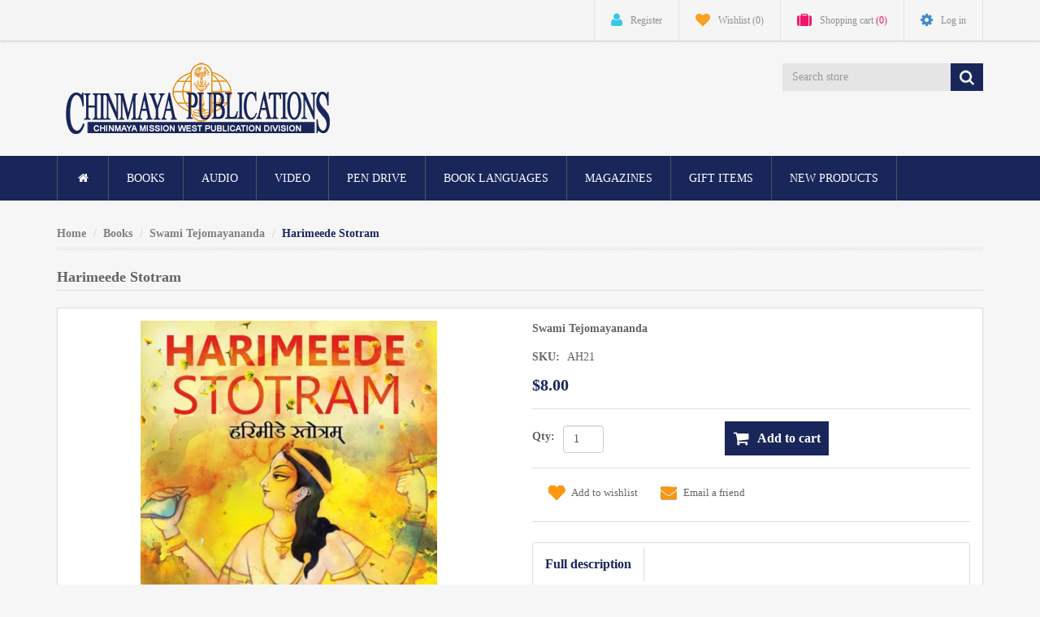

--- FILE ---
content_type: text/html; charset=utf-8
request_url: https://chinmayapublications.com/harimeede-stotram
body_size: 8673
content:

<!DOCTYPE html>
<html lang="en" dir="ltr" class="html-product-details-page">
<head>
    <title>Chinmaya Publications. Harimeede Stotram</title>
    <meta http-equiv="Content-type" content="text/html;charset=UTF-8" />
    <meta name="description" content="Swami Tejomayananda" />
    <meta name="keywords" content="Chinmaya mission publication religion hindu  books audio video  dvd tape cd magazine balavihar children adult youth veda bhagavad gita krishna rudraksha gifts vedic chants mananam discourse bhajans talks lamps pendants hindi tamil english gujarathi marathi malayalam sanskrit" />
    <meta http-equiv="X-UA-Compatible" content="IE=edge" />
    <meta name="generator" content="nopCommerce" />
    <meta name="viewport" content="width=device-width, initial-scale=1" />
    <link rel="preload" as="font" href="/Themes/NobleTheme/Content/fonts/fontawesome-webfont.woff2" crossorigin>
    
    <meta property="og:type" content="product" />
<meta property="og:title" content="Harimeede Stotram" />
<meta property="og:description" content="Swami Tejomayananda" />
<meta property="og:image" content="https://chinmayapublications.com/images/thumbs/0004570_harimeede-stotram_550.png" />
<meta property="og:image:url" content="https://chinmayapublications.com/images/thumbs/0004570_harimeede-stotram_550.png" />
<meta property="og:url" content="https://chinmayapublications.com/harimeede-stotram" />
<meta property="og:site_name" content="Chinmaya Publications" />
<meta property="twitter:card" content="summary" />
<meta property="twitter:site" content="Chinmaya Publications" />
<meta property="twitter:title" content="Harimeede Stotram" />
<meta property="twitter:description" content="Swami Tejomayananda" />
<meta property="twitter:image" content="https://chinmayapublications.com/images/thumbs/0004570_harimeede-stotram_550.png" />
<meta property="twitter:url" content="https://chinmayapublications.com/harimeede-stotram" />
<script type="application/ld+json">{"@context":"https://schema.org","@type":"Product","name":"Harimeede Stotram","sku":"AH21","description":"Swami Tejomayananda","image":"https://chinmayapublications.com/images/thumbs/0004570_harimeede-stotram_550.png","brand":[],"offers":{"@type":"Offer","url":"https://chinmayapublications.com/harimeede-stotram","availability":"https://schema.org/InStock","price":"8.00","priceCurrency":"USD"},"review":[],"hasVariant":[]}</script>
<script type="application/ld+json">{"@context":"https://schema.org","@type":"BreadcrumbList","itemListElement":[{"@type":"ListItem","position":1,"item":{"@id":"https://chinmayapublications.com/books","name":"Books"}},{"@type":"ListItem","position":2,"item":{"@id":"https://chinmayapublications.com/swami-tejomayananda","name":"Swami Tejomayananda"}},{"@type":"ListItem","position":3,"item":{"@id":"https://chinmayapublications.com/harimeede-stotram","name":"Harimeede Stotram"}}]}</script>

    

    <link rel="stylesheet" type="text/css" href="/css/tjfl6cxnxd6pvgombjml0a.styles.css?v=lk7FVId4y8UPY9Y9MeENVUA_TY0" /><link rel="stylesheet" type="text/css" href="https://fonts.googleapis.com/css?family=Open+Sans:400,700&display=swap" />

    <!-- Global site tag (gtag.js) - Google Analytics -->
                <script async src='https://www.googletagmanager.com/gtag/js?id=G-XXXXXXXXXX'></script>
                <script>
                  window.dataLayer = window.dataLayer || [];
                  function gtag(){dataLayer.push(arguments);}
                  gtag('js', new Date());

                  gtag('config', 'G-XXXXXXXXXX');
                  
                </script>

    
    
    
    <link rel="shortcut icon" href="/icons/icons_0/favicon.ico">
    
    
    <!--Theme Designed by nopAccelerate Themes - https://themes.nopaccelerate.com/themes/ -->
    <!--Copyright (c) 2016-->
    <!--[if lt IE 9]>
           <script src="https://oss.maxcdn.com/libs/respond.js/1.3.0/respond.min.js"></script>
    <![endif]-->
    
</head>
<body>
    <input name="__RequestVerificationToken" type="hidden" value="CfDJ8Cw1saT5d_dFnAhPy9IhAaEm7786VD6pUQbHpg4TJNFOH2woH8mWddBqIxcELd_L-6ofFdSf2-bBL9igfDXFieH_XYtxuTogy3qEARCk06hJieggxaf5nbawDaVFCm6ODr3pLeIvRj8Z65guJpGlGjE" />
    <!--[if lt IE 7]>
        <p class="chromeframe">You are using an <strong>outdated</strong> browser. Please <a href="http://browsehappy.com/">upgrade your browser</a> or <a href="http://www.google.com/chromeframe/?redirect=true">activate Google Chrome Frame</a> to improve your experience.</p>
    <![endif]-->
    

<div class="ajax-loading-block-window" style="display: none">
</div>
<div id="dialog-notifications-success" role="status" aria-live="polite" aria-atomic="true" title="Notification" style="display:none;">
</div>
<div id="dialog-notifications-error" role="alert" aria-live="assertive" aria-atomic="true" title="Error" style="display:none;">
</div>
<div id="dialog-notifications-warning" role="alert" aria-live="assertive" aria-atomic="true" title="Warning" style="display:none;">
</div>
<div id="bar-notification" role="status" aria-live="polite" aria-atomic="true" class="bar-notification-container" data-close="Close">
</div>

<div class="master-wrapper-page">
    <div class="admin-header-link">
        <ul>
            

        </ul>
    </div>
<div class="header">
    <a class="skip" href="#main">Skip navigation</a>
    
    <div class="header-upper">
        <div class="container">
            <div class="row">
                <div class="col-md-3">
                    <div class="header-selectors-wrapper">
                        
                        
                        
                        
                    </div>
                </div>
                <div class="col-md-9 header-upper-right pull-right">
                    <div class="header-links-wrapper">
                        
<div class="header-links header-top-right">
    <ul>
        
        

                <li class="register"><a href="/register?returnUrl=%2Fharimeede-stotram" class="ico-register"><i class="fa fa-user"></i> <span>Register</span></a></li>
            <li class="my-wishlist">
                <a href="/wishlist" class="ico-wishlist">
                    <i class="fa fa-heart"></i>
                    <span class="wishlist-label">Wishlist</span>
                    <span class="wishlist-qty">(0)</span>
                </a>
            </li>
            <li class="dropdown  my-cart" id="topcartlink">
                <a href="/cart" class="ico-cart">
                    <i class="fa fa-suitcase"></i>
                    <span class="cart-label">Shopping cart</span>
                    <span class="cart-qty">(0)</span>
                </a>
                <ul class="dropdown-menu" role="menu">
                    

<li id="flyout-cart" class="flyout-cart">
    <div class="mini-shopping-cart">
            <div class="empty-shopping-cart">You have no items in your shopping cart.</div>
    </div>
</li>

                </ul>
            </li>
            <li class="login"><a href="/login?returnUrl=%2Fharimeede-stotram" class="ico-login"><i class="fa fa-gear"></i> <span>Log in</span></a></li>
        
    </ul>
</div>

                    </div>
                </div>
            </div>
        </div>
    </div>
    
    <div class="header-lower">
        <div class="container">
            <div class="row">
                <div class="col-xs-12 col-sm-3 col-md-3">
                    <div class="header-logo">
                        
<a href="/">
    <img title="" alt="Chinmaya Publications" src="https://www.chinmayapublications.com/Themes/NobleTheme/Content/images/logo.png">
</a>
                    </div>
                </div>
                <div class="col-xs-12 col-sm-8 col-md-8 col-lg-8 pull-right">
                    <div class="search-box">
                        
<form method="get" class="navbar-form navbar-left" id="small-search-box-form" action="/search">
        <div class="form-group">
            <input type="text" class="search-nav form-control" id="small-searchterms" autocomplete="off" placeholder="Search store" name="q" aria-label="Search store" />
            
            <button type="submit" class="btn search-box-button"></button>
            
                
        </div>
</form>
                    </div>
                </div>
            </div>
        </div>
    </div>
    
</div>
    
    <div class="header-menu">
        <div class="container">
            <div class="row">
                <div class="col-md-12">
                    


<div class="main-menu">
    <nav class="navbar navbar-inverse category-menu">
        <!-- Brand and toggle get grouped for better mobile display -->
        <div class="navbar-header">
            <button aria-expanded="false" data-target="#mobile-menu" data-toggle="collapse" class="navbar-toggle collapsed" type="button">
                <span class="sr-only">Toggle navigation</span>
                <span class="icon-bar"></span>
                <span class="icon-bar"></span>
                <span class="icon-bar"></span>
            </button>
        </div>
        <!-- Collect the nav links, forms, and other content for toggling -->
        <div id="mobile-menu" class="collapse navbar-collapse">
            <ul class="nav navbar-nav">
                
                    <li class="home-wrapper"><a href="/"><i class="fa fa-home fa-fw"></i></a></li>
<li class="dropdown">
    <span class="fa fa-angle-down visible-xs"></span>
    <a class="dropdown-toggle" href="/books" role="button" aria-expanded="false">
        Books
    </a>
        <ul class="dropdown-menu sub-menusublist first-level" role="menu">
    <li>
        <a href="/workbooks">
            CIF Publications
        </a>
    </li>
    <li>
        <a href="/mananam-chinmaya-birth-centenary-series">
            Coffee Table Large Books
        </a>
    </li>
    <li>
        <a href="/geetas-upanishads">
            Geeta&#x27;s &amp; Upanishads
        </a>
    </li>
    <li>
        <a href="/mananam-series">
            Mananam Series
        </a>
    </li>
    <li>
        <a href="/vedanta-texts">
            Vedanta Texts
        </a>
    </li>
    <li>
        <a href="/devotional-stotras">
            Devotional &amp; Stotras
        </a>
    </li>
    <li>
        <a href="/meditation-biography-travelogue">
            Meditation &amp; Biography
        </a>
    </li>
    <li>
        <a href="/swami-tapovanam">
            Swami Tapovanam
        </a>
    </li>
    <li>
        <a href="/swami-chinmayananda">
            Swami Chinmayananda
        </a>
    </li>
    <li>
        <a href="/swami-tejomayananda">
            Swami Tejomayananda
        </a>
    </li>
    <li>
        <a href="/swami-swaroopananda">
            Swami Swaroopananda
        </a>
    </li>
    <li>
        <a href="/other-authors">
            Other Authors
        </a>
    </li>
    <li>
        <a href="/childrens-books">
            Children Books
        </a>
    </li>
    <li>
        <a href="/balavihar-teachers-handbook">
            BV Teachers&#x27; Handbooks
        </a>
    </li>
    <li>
        <a href="/balvihar-workbooks">
            Bala Vihar Workbooks
        </a>
    </li>
    <li>
        <a href="/general-reading">
            General Reading
        </a>
    </li>
    <li>
        <a href="/booklets">
            Small Booklets
        </a>
    </li>
        </ul>
</li><li class="dropdown">
    <span class="fa fa-angle-down visible-xs"></span>
    <a class="dropdown-toggle" href="/audio" role="button" aria-expanded="false">
        Audio
    </a>
        <ul class="dropdown-menu sub-menusublist first-level" role="menu">
    <li>
        <a href="/chanting-cds">
            Chanting CDs
        </a>
    </li>
    <li>
        <a href="/swami-chinmayananda-talks">
            Swami Chinmayananda Talks
        </a>
    </li>
    <li>
        <a href="/swami-tejomayananda-talks">
            Swami Tejomayananda Talks
        </a>
    </li>
    <li>
        <a href="/swami-swaroopananda-talks">
            Swami Swaroopananda Talks
        </a>
    </li>
    <li>
        <a href="/swami-bhramananda-talks">
            Swami Brahmananda Talks
        </a>
    </li>
    <li>
        <a href="/other-swamis-talks">
            Other Swamis Talks
        </a>
    </li>
    <li>
        <a href="/bhajans-cds">
            Bhajans CDs
        </a>
    </li>
    <li>
        <a href="/bhajanschantstalks-mp3">
            Bhajans/Chants/Talks-mp3
        </a>
    </li>
        </ul>
</li><li class="dropdown">
    <span class="fa fa-angle-down visible-xs"></span>
    <a class="dropdown-toggle" href="/video" role="button" aria-expanded="false">
        Video
    </a>
        <ul class="dropdown-menu sub-menusublist first-level" role="menu">
    <li>
        <a href="/bhagavad-gitaupanishad">
            Gita/Upanishad DVD sets
        </a>
    </li>
    <li>
        <a href="/vedanta-discourses">
            Vedanta Discourses
        </a>
    </li>
    <li>
        <a href="/general-talks">
            General Talks
        </a>
    </li>
    <li>
        <a href="/other-dvds">
            Other DVD&#x27;s
        </a>
    </li>
        </ul>
</li>    <li>
        <a href="/pen-drive">
            Pen Drive
        </a>
    </li>
<li class="dropdown">
    <span class="fa fa-angle-down visible-xs"></span>
    <a class="dropdown-toggle" href="/other-languages" role="button" aria-expanded="false">
        Book Languages
    </a>
        <ul class="dropdown-menu sub-menusublist first-level" role="menu">
    <li>
        <a href="/books-in-gujarati">
            GUJARATI
        </a>
    </li>
    <li>
        <a href="/books-in-hindi">
            HINDI
        </a>
    </li>
    <li>
        <a href="/books-in-kannada">
            KANNADA
        </a>
    </li>
    <li>
        <a href="/books-in-malayalam">
            MALAYALAM
        </a>
    </li>
    <li>
        <a href="/books-in-marathi">
            MARATHI
        </a>
    </li>
    <li>
        <a href="/sanskrit">
            SANSKRIT
        </a>
    </li>
    <li>
        <a href="/books-in-tamil">
            TAMIL
        </a>
    </li>
        </ul>
</li><li class="dropdown">
    <span class="fa fa-angle-down visible-xs"></span>
    <a class="dropdown-toggle" href="/magazines" role="button" aria-expanded="false">
        Magazines
    </a>
        <ul class="dropdown-menu sub-menusublist first-level" role="menu">
    <li>
        <a href="/tapovan-prasad-monthly">
            Tapovan Prasad-Monthly
        </a>
    </li>
    <li>
        <a href="/balvihar-childrens-monthly">
            Balvihar-Children&#x27;s Monthly
        </a>
    </li>
    <li>
        <a href="/mananam">
            Mananam Subscription
        </a>
    </li>
    <li>
        <a href="/home-study-course">
            Home study Course
        </a>
    </li>
    <li>
        <a href="/chinmaya-udghosh-youth-monthly">
            Chinmaya Udghosh (Youth monthly)
        </a>
    </li>
        </ul>
</li><li class="dropdown">
    <span class="fa fa-angle-down visible-xs"></span>
    <a class="dropdown-toggle" href="/gift-items" role="button" aria-expanded="false">
        Gift Items
    </a>
        <ul class="dropdown-menu sub-menusublist first-level" role="menu">
    <li>
        <a href="/mala-rosary-bead-pendant">
            Mala (Rosary), Bead, Pendant
        </a>
    </li>
    <li>
        <a href="/lamp-key-chain-mug">
            Lamp, Key Chain, Mug
        </a>
    </li>
    <li>
        <a href="/tote-bag-t-shirt-shawl">
            Tote-Bag, T-Shirt, Shawl
        </a>
    </li>
    <li>
        <a href="/photo-print-sticker-greeting-card">
            Photo, Print, Sticker, Greeting Card, Card Games
        </a>
    </li>
        </ul>
</li>                    <li><a href="/newproducts">New products</a></li>
                
            </ul>
        </div><!-- /.navbar-collapse -->
    </nav>
    
</div>



                </div>
            </div>
        </div>
    </div>
    <div class="master-wrapper-content" id="main" role="main">
        <div class="container">
            <div class="row">
                <div class="col-md-12">
                    
                </div>
            </div>
            <div class="ajax-loading-block-window" style="display: none">
                <div class="loading-image">
                </div>
            </div>
        </div>
        <div class="master-column-wrapper">
            <div class="container">
                <div class="row">
                    
<div class="col-md-12">
    
    

	<!--product breadcrumb-->
	<div class="breadcrumb-wrapper">
		


    <div class="breadcrumb-wrapper">
        <ul class="breadcrumb">
            
            <li>
                <span>
                    <a href="/">
                        <span>Home</span>
                    </a>
                </span>
            </li>
                <li>
                    <a href="/books">
                        <span>Books</span>
                    </a>
                </li>
                <li>
                    <a href="/swami-tejomayananda">
                        <span>Swami Tejomayananda</span>
                    </a>
                </li>
            <li>
                <strong class="active">Harimeede Stotram</strong>
                <span id="/harimeede-stotram">
                </span>
                
            </li>
        </ul>
    </div>
 
	</div>
	
	<div class="page product-details-page">
		<div class="page-body">
			
			<form method="post" id="product-details-form" action="">
				<div data-productid="2286">
					<div class="product-name panel-heading">
						<h1>
							Harimeede Stotram
						</h1>
					</div>
					<div class="product-essential from-panel">
						<div class="panel-body">
							<div class="row">
								<div class="col-md-6">
									
									<div class="gallery">
										<!--product pictures-->
										



<div class="picture-gallery gallery">
    
    <div class="picture">
            <img alt="Picture of Harimeede Stotram" src="https://chinmayapublications.com/images/thumbs/0004570_harimeede-stotram_550.png" title="Picture of Harimeede Stotram" id="main-product-img-2286" />
    </div>
                <div class="picture-thumbs">
                        <a class="thumb-popup-link thumb-item">
                            <img src="https://chinmayapublications.com/images/thumbs/0004570_harimeede-stotram_75.png" alt="Picture of Harimeede Stotram" title="Picture of Harimeede Stotram" data-defaultsize="https://chinmayapublications.com/images/thumbs/0004570_harimeede-stotram_550.png" data-fullsize="https://chinmayapublications.com/images/thumbs/0004570_harimeede-stotram.png" />
                        </a>
                        <a class="thumb-popup-link thumb-item">
                            <img src="https://chinmayapublications.com/images/thumbs/0004571_harimeede-stotram_75.png" alt="Picture of Harimeede Stotram" title="Picture of Harimeede Stotram" data-defaultsize="https://chinmayapublications.com/images/thumbs/0004571_harimeede-stotram_550.png" data-fullsize="https://chinmayapublications.com/images/thumbs/0004571_harimeede-stotram.png" />
                        </a>
                </div>
            
    
</div>

										<!--product videos-->
										

									</div>
								</div>
								<div class="col-md-6">
									

									<div class="overview">
										<div class="short-description">
											Swami Tejomayananda
										</div>
										
										<!--SKU, MAN, GTIN, vendor-->
										

<div class="additional-details">
        <div class="sku" >
            <strong>SKU:</strong>
            <span class="value" id="sku-2286">AH21</span>
        </div>
</div>

										<!--delivery-->
										

										<!--product manufacturers-->
										


										<!--product reviews-->
										

										<!--sample download-->
										

										<!--attributes-->
										<!--gift card-->

       										<!--rental info-->
										<!--price & add to cart & estimate shipping-->
										<div class="price-availability">


    <div class="prices">
            <div class="product-price">

                <span  id="price-value-2286" class="price-value-2286" >
                    $8.00
                </span>
            </div>
    </div>
											<!--availability-->


    <div class="add-to-cart">
            <div class="add-to-cart-panel">
                <div class="form-group row">
                    <div class="quan col-md-5">
                        <label class="qty-label" for="addtocart_2286_EnteredQuantity">Qty:</label>
                            <div>
                                <input id="product_enteredQuantity_2286" class="form-control qty-input" type="text" aria-label="Enter a quantity" data-val="true" data-val-required="The Qty field is required." name="addtocart_2286.EnteredQuantity" value="1" />
                            </div>
                            
                    </div>
                        <div class="product-add-button col-md-7">
                            <button type="button" id="add-to-cart-button-2286" class=" btn btn-primary add-to-cart-button" data-productid="2286" onclick="AjaxCart.addproducttocart_details('/addproducttocart/details/2286/1', '#product-details-form');return false;">Add to cart</button>
                        </div>
                </div>
            </div>
        
    </div>

										</div>
										

										<div class="form-group email-friend-btn">
											<div class="email-compare-button">
												<!--wishlist, compare, email a friend-->
												
    <div class="add-to-wishlist">
        <button type="button" id="add-to-wishlist-button-2286" class="btn btn-default add-to-wishlist-button" data-productid="2286" onclick="AjaxCart.addproducttocart_details('/addproducttocart/details/2286/2', '#product-details-form');return false;">Add to wishlist</button>
    </div>
												

												
    <div class="email-a-friend">
        <button type="button" class="btn btn-default" onclick="setLocation('/productemailafriend/2286')">Email a friend</button>
    </div>

												
											</div>
										</div>
										
    <div class="product-share-button">
        <!-- ShareThis Button BEGIN --><div class="sharethis-inline-share-buttons"></div><script type="text/javascript" src="https://platform-api.sharethis.com/js/sharethis.js#property=64428a0865e28d00193ae8a9&product=inline-share-buttons&source=nopcommerce" async="async"></script><!-- ShareThis Button END -->
    </div>

										<div class="product-details-tabs">
											<ul class="nav nav-tabs">
												<li class="active"><a href="#description" data-toggle="tab">Full description</a></li>
												<!--      													<li><a href="#tags" data-toggle="tab">Product tags</a></li>
													<li><a href="#specification" data-toggle="tab">Products specifications</a></li>
 **** -->
											</ul>
											<div class="tab-content">
												<div class="full-description tab-pane fade in active" id="description">
													<p>The original Harimeede Stotram in Sanskrit is the composition of Bhagavadpada Shri Shankaracharya.&nbsp;<strong>This stotram is in praise of Lord Vishnu who is the destroyer of the darkness of samsara.</strong></p>
<p>The Hindi and English translations of the stotram provided by Pujya Guruji, Swami Tejomayananda will help the devotee to understand the Universal Vision of the Lord to attain the world of Vishnu !</p>
<p>The seeker who reflects on its meaning, gains knowledge of the Self which is the ultimate goal of life.</p>
												</div>
												<div class="product-tags tab-pane fade" id="tags">
													


												</div>
												<div class="product-specification fade tab-pane" id="specification">
													

												</div>
											</div>
											
										</div>
									</div>
								</div>
								<div class="col-md-12" style="visibility:hidden;display:none">
									<div class="product-details-tabs">
										<ul class="nav nav-tabs">
											<li class="active"><a href="#description" data-toggle="tab">Full description</a></li>
											<!--      													  <li><a href="#tags" data-toggle="tab">Product tags</a></li>
													  <li><a href="#specification" data-toggle="tab">Products specifications</a></li>
 **** -->
										</ul>
										<div class="tab-content">
											<div class="full-description tab-pane fade in active" id="description">
												<p>The original Harimeede Stotram in Sanskrit is the composition of Bhagavadpada Shri Shankaracharya.&nbsp;<strong>This stotram is in praise of Lord Vishnu who is the destroyer of the darkness of samsara.</strong></p>
<p>The Hindi and English translations of the stotram provided by Pujya Guruji, Swami Tejomayananda will help the devotee to understand the Universal Vision of the Lord to attain the world of Vishnu !</p>
<p>The seeker who reflects on its meaning, gains knowledge of the Self which is the ultimate goal of life.</p>
											</div>
											<div class="product-tags tab-pane fade" id="tags">
												


											</div>
											<div class="product-specification fade tab-pane" id="specification">
												

											</div>
										</div>
										
									</div>
								</div>
							</div>
						</div>
						
					</div>
					<div class="product-grid product-collateral">
						
    <div class="also-purchased-products-grid">
            <div class="title panel-heading responsive-title">
                <h2>Customers who bought this item also bought</h2>
            </div>
        <div class="row">
                <div id="also-purchased-products-slider" class="also-purchased-products-slider owl-carousel owl-theme">
                        <div class="item-box col-xs-12 col-sm-12 col-md-12">
                            <div class="thumbnail">


<div class="product-item clearfix" data-productid="352">
    <div class="picture">
            <a href="/serve-deserve" title="Show details for Serve &amp; Deserve">
                <img alt="Picture of Serve &amp; Deserve" src="https://chinmayapublications.com/images/thumbs/0002734_serve-deserve_250.jpeg" title="Show details for Serve &amp; Deserve" />
            </a>
    </div>
    <div class="caption">
        <div class="details">
            <h3 class="product-title">
                <a href="/serve-deserve">Serve &amp; Deserve</a>
            </h3>
            <div class="product-border-bottom"></div>
            <div class="description" data-short-description=none>
                A small pocket size book By Swami Tejomayananda. Pages 20
            </div>
            <div class="add-info">
                
                
                <div class="buttons">
                        <div class="product-addtocart-wrapper">
                            <button type="button" data-toggle="tooltip" data-placement="top" title="Add to Cart" class="btn btn-primary product-box-add-to-cart-button" onclick="AjaxCart.addproducttocart_catalog('/addproducttocart/catalog/352/1/1');return false;">Add to cart</button>
                        </div>
                    <div class="prices">
                        <span class="price actual-price">$1.00</span>
                    </div>
                        <div class="wishlist-btn-wrapper">
                            <button type="button" data-toggle="tooltip" data-placement="top" class="button-2 add-to-wishlist-button" title="Add to wishlist" onclick="AjaxCart.addproducttocart_catalog('/addproducttocart/catalog/352/2/1');return false;">Add to wishlist</button>
                        </div>
                </div>
                
            </div>
        </div>
    </div>
</div>

</div>
                        </div>
                        <div class="item-box col-xs-12 col-sm-12 col-md-12">
                            <div class="thumbnail">


<div class="product-item clearfix" data-productid="2">
    <div class="picture">
            <a href="/aditaya-hridayam" title="Show details for Adityahridayam">
                <img alt="Picture of Adityahridayam" src="https://chinmayapublications.com/images/thumbs/0004261_adityahridayam_250.jpeg" title="Show details for Adityahridayam" />
            </a>
    </div>
    <div class="caption">
        <div class="details">
            <h3 class="product-title">
                <a href="/aditaya-hridayam">Adityahridayam</a>
            </h3>
            <div class="product-border-bottom"></div>
            <div class="description" data-short-description=none>
                By Swami Tejomayananda
            </div>
            <div class="add-info">
                
                
                <div class="buttons">
                        <div class="product-addtocart-wrapper">
                            <button type="button" data-toggle="tooltip" data-placement="top" title="Add to Cart" class="btn btn-primary product-box-add-to-cart-button" onclick="AjaxCart.addproducttocart_catalog('/addproducttocart/catalog/2/1/1');return false;">Add to cart</button>
                        </div>
                    <div class="prices">
                        <span class="price actual-price">$1.00</span>
                    </div>
                        <div class="wishlist-btn-wrapper">
                            <button type="button" data-toggle="tooltip" data-placement="top" class="button-2 add-to-wishlist-button" title="Add to wishlist" onclick="AjaxCart.addproducttocart_catalog('/addproducttocart/catalog/2/2/1');return false;">Add to wishlist</button>
                        </div>
                </div>
                
            </div>
        </div>
    </div>
</div>

</div>
                        </div>
                        <div class="item-box col-xs-12 col-sm-12 col-md-12">
                            <div class="thumbnail">


<div class="product-item clearfix" data-productid="45">
    <div class="picture">
            <a href="/bhakti-sudha" title="Show details for Bhakti Sudha">
                <img alt="Picture of Bhakti Sudha" src="https://chinmayapublications.com/images/thumbs/0004595_bhakti-sudha_250.jpeg" title="Show details for Bhakti Sudha" />
            </a>
    </div>
    <div class="caption">
        <div class="details">
            <h3 class="product-title">
                <a href="/bhakti-sudha">Bhakti Sudha</a>
            </h3>
            <div class="product-border-bottom"></div>
            <div class="description" data-short-description=none>
                By Swami Tejomayananda 
            </div>
            <div class="add-info">
                
                
                <div class="buttons">
                        <div class="product-addtocart-wrapper">
                            <button type="button" data-toggle="tooltip" data-placement="top" title="Add to Cart" class="btn btn-primary product-box-add-to-cart-button" onclick="AjaxCart.addproducttocart_catalog('/addproducttocart/catalog/45/1/1');return false;">Add to cart</button>
                        </div>
                    <div class="prices">
                        <span class="price actual-price">$3.00</span>
                    </div>
                        <div class="wishlist-btn-wrapper">
                            <button type="button" data-toggle="tooltip" data-placement="top" class="button-2 add-to-wishlist-button" title="Add to wishlist" onclick="AjaxCart.addproducttocart_catalog('/addproducttocart/catalog/45/2/1');return false;">Add to wishlist</button>
                        </div>
                </div>
                
            </div>
        </div>
    </div>
</div>

</div>
                        </div>
                        <div class="item-box col-xs-12 col-sm-12 col-md-12">
                            <div class="thumbnail">


<div class="product-item clearfix" data-productid="2285">
    <div class="picture">
            <a href="/nirdvandva-sukham" title="Show details for Nirdvandva Sukham">
                <img alt="Picture of Nirdvandva Sukham" src="https://chinmayapublications.com/images/thumbs/0004568_nirdvandva-sukham_250.png" title="Show details for Nirdvandva Sukham" />
            </a>
    </div>
    <div class="caption">
        <div class="details">
            <h3 class="product-title">
                <a href="/nirdvandva-sukham">Nirdvandva Sukham</a>
            </h3>
            <div class="product-border-bottom"></div>
            <div class="description" data-short-description=none>
                Swami Tejomayananda
            </div>
            <div class="add-info">
                
                
                <div class="buttons">
                        <div class="product-addtocart-wrapper">
                            <button type="button" data-toggle="tooltip" data-placement="top" title="Add to Cart" class="btn btn-primary product-box-add-to-cart-button" onclick="AjaxCart.addproducttocart_catalog('/addproducttocart/catalog/2285/1/1');return false;">Add to cart</button>
                        </div>
                    <div class="prices">
                        <span class="price actual-price">$3.00</span>
                    </div>
                        <div class="wishlist-btn-wrapper">
                            <button type="button" data-toggle="tooltip" data-placement="top" class="button-2 add-to-wishlist-button" title="Add to wishlist" onclick="AjaxCart.addproducttocart_catalog('/addproducttocart/catalog/2285/2/1');return false;">Add to wishlist</button>
                        </div>
                </div>
                
            </div>
        </div>
    </div>
</div>

</div>
                        </div>
                </div>
        </div>
    </div>

						
					</div>
				</div>
			<input name="__RequestVerificationToken" type="hidden" value="CfDJ8Cw1saT5d_dFnAhPy9IhAaEm7786VD6pUQbHpg4TJNFOH2woH8mWddBqIxcELd_L-6ofFdSf2-bBL9igfDXFieH_XYtxuTogy3qEARCk06hJieggxaf5nbawDaVFCm6ODr3pLeIvRj8Z65guJpGlGjE" /></form>
			<!--product reviews-->
			
		</div>
	</div>

    
</div>
                </div>
            </div>
        </div>
        
    </div>
    

<div class="footer">
    <div class="footer-upper">
        <div class="container">
            <div class="row">
                <div class="column information col-sm-4 col-md-4">
                    <div class="title information-title">
                        <strong>Information</strong>
                    </div>
                    <ul class="nav nav-list">
                            <li><a href="/about-us">About us</a></li>
                            <li><a href="/privacy-notice">Privacy notice</a></li>
                            <li><a href="/shipping-returns">Shipping &amp; returns</a></li>
                            <li><a href="/contactus">Contact us</a></li>
                    </ul>
                </div>
                <div class="column customer-service col-sm-4 col-md-4">
                    <div class="title service-title">
                        <strong>Customer service</strong>
                    </div>
                    <ul class="nav nav-list">
                            <li><a href="/search">Search</a> </li>
                            <li><a href="/recentlyviewedproducts">Recently viewed products</a></li>
                            <li><a href="/newproducts">New products</a></li>
                            <li><a href="/catalog-download">Catalog Download</a></li>
                    </ul>
                </div>
                <div class="column my-account col-sm-4 col-md-4">
                    <div class="title myaccount-title">
                        <strong>My account</strong>
                    </div>
                    <ul class="nav nav-list">
                            <li><a href="/customer/info">My account</a></li>
                            <li><a href="/order/history">Orders</a></li>
                            <li><a href="/customer/addresses">Addresses</a></li>
                            <li><a href="/cart">Shopping cart</a></li>
                            <li><a href="/wishlist">Wishlist</a></li>
                    </ul>
                </div>
              <!--  <div class="column follow-us col-sm-3 col-md-3" style="display:none">
                    <div class="social">
                        <div class="title newsletter-title">
                            <strong>Follow us</strong>
                        </div>
                        
                        <h4>Follow us</h4>
                        
<ul class="nav nav-list social-icons">
</ul>
                    </div>
                </div> -->
            </div>
        </div>
    </div>
    <div class="footer-lower">
        <div class="container">
            <div class="row">
                <div class="col-xs-12 col-sm-4 col-md-2">
                    <div class="footer-information">
                    </div>
                        <div class="poweredby" style="font-size:1px;color:#19265a;">
                            Powered by nopCommerce
                        </div>
                </div>
                <div class="col-xs-12 col-sm-4 col-md-8 footer-store-theme">
                    
                    <div class="footer-disclaimer">
                        Copyright &copy; 2025 Chinmaya Publications. All rights reserved.
                    </div>
                </div>
                <div class="col-xs-12 col-sm-4 col-md-2" style="font-size:1px;color:#19265a;">
                    <div class="designedby pull-right">
                        <div class="footer-theme-credit">nopAccelerate Noble Theme</div>
                        <div class="footer-designedby">Theme by nopAccelerate</div>
                    </div>
                </div>
            </div>
        </div>
    </div>
    
</div>
</div>



    <script type="text/javascript" src="/js/rqiv-nvphbjhokazg9vodw.scripts.js?v=qjkX3OcTXIhO7mIaDwHgycZDTbA"></script><script type="text/javascript" src="/lib_npm/magnific-popup/jquery.magnific-popup.min.js?v=9ZYGlb-0AE93Pd_kAPolsQgqmJI"></script>

    <script>
                $(document).ready(function () {
                    $('.thumb-item img').on('click', function () {
                        $('#main-product-img-2286').attr('src', $(this).attr('data-defaultsize'));
                        $('#main-product-img-2286').attr('title', $(this).attr('title'));
                        $('#main-product-img-2286').attr('alt', $(this).attr('alt'));
                        $('#main-product-img-lightbox-anchor-2286').attr('href', $(this).attr('data-fullsize'));
                        $('#main-product-img-lightbox-anchor-2286').attr('title', $(this).attr('title'));

                    });
                });
            </script>

<script>
                                //when a customer clicks 'Enter' button we submit the "add to cart" button (if visible)
                                $(function () {
                                    $("#addtocart_2286_EnteredQuantity").on("keydown", function (event) {
                                        if (event.keyCode == 13) {
                                            $("#add-to-cart-button-2286").trigger("click");
                                            return false;
                                        }
                                    });

                                    $("#product_enteredQuantity_2286").on("input propertychange paste", function () {
                                        var data = {
                                            productId: 2286,
                                            quantity: $('#product_enteredQuantity_2286').val()
                                        };
                                        $(document).trigger({ type: "product_quantity_changed", changedData: data });
                                    });
                                });
                            </script>

<script>
                $("#small-search-box-form").on("submit", function (event) {
                    event.preventDefault();


                            if ($("#small-searchterms").val() == "") {
                                alert('Please enter some search keyword');
                                $("#small-searchterms").focus();
                                return;
                            }
                        
                    var form = document.getElementById('small-search-box-form');
                    var formData = new FormData(form);


                    window.location.href = `/search?${new URLSearchParams(formData).toString()}`;
                });
            </script>

<script>
                    $(function() {
                        var cache = new Map();
                        var showLinkToResultSearch;
                        var searchText;

                        $('#small-searchterms').autocomplete({
                            delay: 500,
                            minLength: 3,
                            source: function (request, response) {
                                var term = request.term && request.term.trim().toLowerCase();
                                var categoryElement = $('#SearchCategoryId');
                                var categoryId = categoryElement.length == 0 ? 0 : categoryElement.val()

                                var query = { term, categoryId };
                                var cacheKey = JSON.stringify(query);

                                if (cache.has(cacheKey)) {
                                    response(cache.get(cacheKey));
                                    return;
                                }

                                $.getJSON('/catalog/searchtermautocomplete', query, function (data, status, xhr) {
                                    cache.set(cacheKey, data);
                                    response(data);
                                });
                            },
                            appendTo: '.search-box',
                            select: function(event, ui) {
                                $("#small-searchterms").val(ui.item.label);
                                setLocation(ui.item.producturl);
                                return false;
                            },
                            //append link to the end of list
                            open: function(event, ui) {
                                //display link to search page
                                if (showLinkToResultSearch) {
                                    searchText = document.getElementById("small-searchterms").value;
                                    $(".ui-autocomplete").append("<li class=\"ui-menu-item\" role=\"presentation\"><a href=\"/search?q=" + searchText + "\">View all results...</a></li>");
                                }
                            }
                        })
                        .focus(function () {
                            $(this).autocomplete('search', $(this).val());
                        })
                        .data("ui-autocomplete")._renderItem = function(ul, item) {
                            var t = item.label;
                            showLinkToResultSearch = item.showlinktoresultsearch;
                            //html encode
                            t = htmlEncode(t);
                            imageWidth = '20';
                            return $("<li></li>")
                                .data("item.autocomplete", item)
                                    .append("<a><span>" + t + "</span></a>")
                                .appendTo(ul);
                        };
                    });
                </script>

<script>
        var localized_data = {
            AjaxCartFailure: "Failed to add the product. Please refresh the page and try one more time."
        };
        AjaxCart.init(false, '.header-links .cart-qty', '.header-links .wishlist-qty', '#flyout-cart', localized_data);
    </script>

<script>
        $(document).ready(function () {
            $("#mobile-menu .dropdown .fa-angle-down").on('click', function () {
                var $this = $(this);
                $this.siblings("ul.dropdown-menu").slideToggle("slow", function () {
                    if ($this.siblings("ul.dropdown-menu").css('display') == 'block')
                        $this.addClass("rotate");
                    else if ($this.siblings("ul.dropdown-menu").css('display') == 'none')
                        $this.removeClass("rotate");
                });
            });
        });
    </script>


    
</body>
</html>
